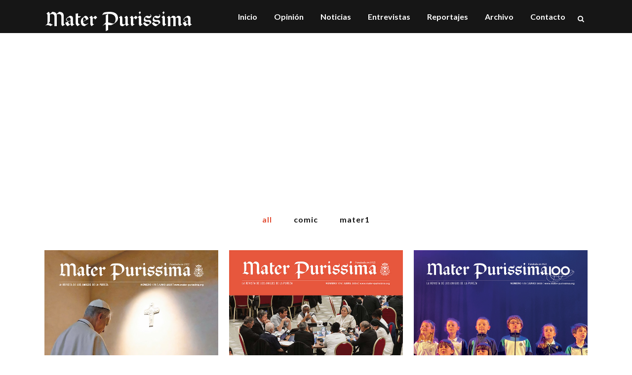

--- FILE ---
content_type: text/html; charset=UTF-8
request_url: https://www.mater-purissima.org/portfolio/gallery-style/
body_size: 13466
content:
	<!DOCTYPE html>
<html lang="es">
<head>
	<meta charset="UTF-8" />
	
				<meta name="viewport" content="width=device-width,initial-scale=1,user-scalable=no">
		
            
                        <link rel="shortcut icon" type="image/x-icon" href="https://www.mater-purissima.org/desarrollo/wp-content/uploads/2015/11/faivon-mater.png">
            <link rel="apple-touch-icon" href="https://www.mater-purissima.org/desarrollo/wp-content/uploads/2015/11/faivon-mater.png"/>
        
	<link rel="profile" href="https://gmpg.org/xfn/11" />
	<link rel="pingback" href="https://www.mater-purissima.org/xmlrpc.php" />

	<title>Mater Purissima | Gallery Style</title>
<meta name='robots' content='max-image-preview:large' />
<link rel='dns-prefetch' href='//fonts.googleapis.com' />
<link rel="alternate" type="application/rss+xml" title="Mater Purissima &raquo; Feed" href="https://www.mater-purissima.org/feed/" />
<link rel="alternate" type="application/rss+xml" title="Mater Purissima &raquo; Feed de los comentarios" href="https://www.mater-purissima.org/comments/feed/" />
<link rel="alternate" type="application/rss+xml" title="Mater Purissima &raquo; Comentario Gallery Style del feed" href="https://www.mater-purissima.org/portfolio/gallery-style/feed/" />
<script type="text/javascript">
/* <![CDATA[ */
window._wpemojiSettings = {"baseUrl":"https:\/\/s.w.org\/images\/core\/emoji\/14.0.0\/72x72\/","ext":".png","svgUrl":"https:\/\/s.w.org\/images\/core\/emoji\/14.0.0\/svg\/","svgExt":".svg","source":{"concatemoji":"https:\/\/www.mater-purissima.org\/wp-includes\/js\/wp-emoji-release.min.js?ver=6.4.7"}};
/*! This file is auto-generated */
!function(i,n){var o,s,e;function c(e){try{var t={supportTests:e,timestamp:(new Date).valueOf()};sessionStorage.setItem(o,JSON.stringify(t))}catch(e){}}function p(e,t,n){e.clearRect(0,0,e.canvas.width,e.canvas.height),e.fillText(t,0,0);var t=new Uint32Array(e.getImageData(0,0,e.canvas.width,e.canvas.height).data),r=(e.clearRect(0,0,e.canvas.width,e.canvas.height),e.fillText(n,0,0),new Uint32Array(e.getImageData(0,0,e.canvas.width,e.canvas.height).data));return t.every(function(e,t){return e===r[t]})}function u(e,t,n){switch(t){case"flag":return n(e,"\ud83c\udff3\ufe0f\u200d\u26a7\ufe0f","\ud83c\udff3\ufe0f\u200b\u26a7\ufe0f")?!1:!n(e,"\ud83c\uddfa\ud83c\uddf3","\ud83c\uddfa\u200b\ud83c\uddf3")&&!n(e,"\ud83c\udff4\udb40\udc67\udb40\udc62\udb40\udc65\udb40\udc6e\udb40\udc67\udb40\udc7f","\ud83c\udff4\u200b\udb40\udc67\u200b\udb40\udc62\u200b\udb40\udc65\u200b\udb40\udc6e\u200b\udb40\udc67\u200b\udb40\udc7f");case"emoji":return!n(e,"\ud83e\udef1\ud83c\udffb\u200d\ud83e\udef2\ud83c\udfff","\ud83e\udef1\ud83c\udffb\u200b\ud83e\udef2\ud83c\udfff")}return!1}function f(e,t,n){var r="undefined"!=typeof WorkerGlobalScope&&self instanceof WorkerGlobalScope?new OffscreenCanvas(300,150):i.createElement("canvas"),a=r.getContext("2d",{willReadFrequently:!0}),o=(a.textBaseline="top",a.font="600 32px Arial",{});return e.forEach(function(e){o[e]=t(a,e,n)}),o}function t(e){var t=i.createElement("script");t.src=e,t.defer=!0,i.head.appendChild(t)}"undefined"!=typeof Promise&&(o="wpEmojiSettingsSupports",s=["flag","emoji"],n.supports={everything:!0,everythingExceptFlag:!0},e=new Promise(function(e){i.addEventListener("DOMContentLoaded",e,{once:!0})}),new Promise(function(t){var n=function(){try{var e=JSON.parse(sessionStorage.getItem(o));if("object"==typeof e&&"number"==typeof e.timestamp&&(new Date).valueOf()<e.timestamp+604800&&"object"==typeof e.supportTests)return e.supportTests}catch(e){}return null}();if(!n){if("undefined"!=typeof Worker&&"undefined"!=typeof OffscreenCanvas&&"undefined"!=typeof URL&&URL.createObjectURL&&"undefined"!=typeof Blob)try{var e="postMessage("+f.toString()+"("+[JSON.stringify(s),u.toString(),p.toString()].join(",")+"));",r=new Blob([e],{type:"text/javascript"}),a=new Worker(URL.createObjectURL(r),{name:"wpTestEmojiSupports"});return void(a.onmessage=function(e){c(n=e.data),a.terminate(),t(n)})}catch(e){}c(n=f(s,u,p))}t(n)}).then(function(e){for(var t in e)n.supports[t]=e[t],n.supports.everything=n.supports.everything&&n.supports[t],"flag"!==t&&(n.supports.everythingExceptFlag=n.supports.everythingExceptFlag&&n.supports[t]);n.supports.everythingExceptFlag=n.supports.everythingExceptFlag&&!n.supports.flag,n.DOMReady=!1,n.readyCallback=function(){n.DOMReady=!0}}).then(function(){return e}).then(function(){var e;n.supports.everything||(n.readyCallback(),(e=n.source||{}).concatemoji?t(e.concatemoji):e.wpemoji&&e.twemoji&&(t(e.twemoji),t(e.wpemoji)))}))}((window,document),window._wpemojiSettings);
/* ]]> */
</script>
<style id='wp-emoji-styles-inline-css' type='text/css'>

	img.wp-smiley, img.emoji {
		display: inline !important;
		border: none !important;
		box-shadow: none !important;
		height: 1em !important;
		width: 1em !important;
		margin: 0 0.07em !important;
		vertical-align: -0.1em !important;
		background: none !important;
		padding: 0 !important;
	}
</style>
<link rel='stylesheet' id='wp-block-library-css' href='https://www.mater-purissima.org/wp-includes/css/dist/block-library/style.min.css?ver=6.4.7' type='text/css' media='all' />
<style id='classic-theme-styles-inline-css' type='text/css'>
/*! This file is auto-generated */
.wp-block-button__link{color:#fff;background-color:#32373c;border-radius:9999px;box-shadow:none;text-decoration:none;padding:calc(.667em + 2px) calc(1.333em + 2px);font-size:1.125em}.wp-block-file__button{background:#32373c;color:#fff;text-decoration:none}
</style>
<style id='global-styles-inline-css' type='text/css'>
body{--wp--preset--color--black: #000000;--wp--preset--color--cyan-bluish-gray: #abb8c3;--wp--preset--color--white: #ffffff;--wp--preset--color--pale-pink: #f78da7;--wp--preset--color--vivid-red: #cf2e2e;--wp--preset--color--luminous-vivid-orange: #ff6900;--wp--preset--color--luminous-vivid-amber: #fcb900;--wp--preset--color--light-green-cyan: #7bdcb5;--wp--preset--color--vivid-green-cyan: #00d084;--wp--preset--color--pale-cyan-blue: #8ed1fc;--wp--preset--color--vivid-cyan-blue: #0693e3;--wp--preset--color--vivid-purple: #9b51e0;--wp--preset--gradient--vivid-cyan-blue-to-vivid-purple: linear-gradient(135deg,rgba(6,147,227,1) 0%,rgb(155,81,224) 100%);--wp--preset--gradient--light-green-cyan-to-vivid-green-cyan: linear-gradient(135deg,rgb(122,220,180) 0%,rgb(0,208,130) 100%);--wp--preset--gradient--luminous-vivid-amber-to-luminous-vivid-orange: linear-gradient(135deg,rgba(252,185,0,1) 0%,rgba(255,105,0,1) 100%);--wp--preset--gradient--luminous-vivid-orange-to-vivid-red: linear-gradient(135deg,rgba(255,105,0,1) 0%,rgb(207,46,46) 100%);--wp--preset--gradient--very-light-gray-to-cyan-bluish-gray: linear-gradient(135deg,rgb(238,238,238) 0%,rgb(169,184,195) 100%);--wp--preset--gradient--cool-to-warm-spectrum: linear-gradient(135deg,rgb(74,234,220) 0%,rgb(151,120,209) 20%,rgb(207,42,186) 40%,rgb(238,44,130) 60%,rgb(251,105,98) 80%,rgb(254,248,76) 100%);--wp--preset--gradient--blush-light-purple: linear-gradient(135deg,rgb(255,206,236) 0%,rgb(152,150,240) 100%);--wp--preset--gradient--blush-bordeaux: linear-gradient(135deg,rgb(254,205,165) 0%,rgb(254,45,45) 50%,rgb(107,0,62) 100%);--wp--preset--gradient--luminous-dusk: linear-gradient(135deg,rgb(255,203,112) 0%,rgb(199,81,192) 50%,rgb(65,88,208) 100%);--wp--preset--gradient--pale-ocean: linear-gradient(135deg,rgb(255,245,203) 0%,rgb(182,227,212) 50%,rgb(51,167,181) 100%);--wp--preset--gradient--electric-grass: linear-gradient(135deg,rgb(202,248,128) 0%,rgb(113,206,126) 100%);--wp--preset--gradient--midnight: linear-gradient(135deg,rgb(2,3,129) 0%,rgb(40,116,252) 100%);--wp--preset--font-size--small: 13px;--wp--preset--font-size--medium: 20px;--wp--preset--font-size--large: 36px;--wp--preset--font-size--x-large: 42px;--wp--preset--spacing--20: 0.44rem;--wp--preset--spacing--30: 0.67rem;--wp--preset--spacing--40: 1rem;--wp--preset--spacing--50: 1.5rem;--wp--preset--spacing--60: 2.25rem;--wp--preset--spacing--70: 3.38rem;--wp--preset--spacing--80: 5.06rem;--wp--preset--shadow--natural: 6px 6px 9px rgba(0, 0, 0, 0.2);--wp--preset--shadow--deep: 12px 12px 50px rgba(0, 0, 0, 0.4);--wp--preset--shadow--sharp: 6px 6px 0px rgba(0, 0, 0, 0.2);--wp--preset--shadow--outlined: 6px 6px 0px -3px rgba(255, 255, 255, 1), 6px 6px rgba(0, 0, 0, 1);--wp--preset--shadow--crisp: 6px 6px 0px rgba(0, 0, 0, 1);}:where(.is-layout-flex){gap: 0.5em;}:where(.is-layout-grid){gap: 0.5em;}body .is-layout-flow > .alignleft{float: left;margin-inline-start: 0;margin-inline-end: 2em;}body .is-layout-flow > .alignright{float: right;margin-inline-start: 2em;margin-inline-end: 0;}body .is-layout-flow > .aligncenter{margin-left: auto !important;margin-right: auto !important;}body .is-layout-constrained > .alignleft{float: left;margin-inline-start: 0;margin-inline-end: 2em;}body .is-layout-constrained > .alignright{float: right;margin-inline-start: 2em;margin-inline-end: 0;}body .is-layout-constrained > .aligncenter{margin-left: auto !important;margin-right: auto !important;}body .is-layout-constrained > :where(:not(.alignleft):not(.alignright):not(.alignfull)){max-width: var(--wp--style--global--content-size);margin-left: auto !important;margin-right: auto !important;}body .is-layout-constrained > .alignwide{max-width: var(--wp--style--global--wide-size);}body .is-layout-flex{display: flex;}body .is-layout-flex{flex-wrap: wrap;align-items: center;}body .is-layout-flex > *{margin: 0;}body .is-layout-grid{display: grid;}body .is-layout-grid > *{margin: 0;}:where(.wp-block-columns.is-layout-flex){gap: 2em;}:where(.wp-block-columns.is-layout-grid){gap: 2em;}:where(.wp-block-post-template.is-layout-flex){gap: 1.25em;}:where(.wp-block-post-template.is-layout-grid){gap: 1.25em;}.has-black-color{color: var(--wp--preset--color--black) !important;}.has-cyan-bluish-gray-color{color: var(--wp--preset--color--cyan-bluish-gray) !important;}.has-white-color{color: var(--wp--preset--color--white) !important;}.has-pale-pink-color{color: var(--wp--preset--color--pale-pink) !important;}.has-vivid-red-color{color: var(--wp--preset--color--vivid-red) !important;}.has-luminous-vivid-orange-color{color: var(--wp--preset--color--luminous-vivid-orange) !important;}.has-luminous-vivid-amber-color{color: var(--wp--preset--color--luminous-vivid-amber) !important;}.has-light-green-cyan-color{color: var(--wp--preset--color--light-green-cyan) !important;}.has-vivid-green-cyan-color{color: var(--wp--preset--color--vivid-green-cyan) !important;}.has-pale-cyan-blue-color{color: var(--wp--preset--color--pale-cyan-blue) !important;}.has-vivid-cyan-blue-color{color: var(--wp--preset--color--vivid-cyan-blue) !important;}.has-vivid-purple-color{color: var(--wp--preset--color--vivid-purple) !important;}.has-black-background-color{background-color: var(--wp--preset--color--black) !important;}.has-cyan-bluish-gray-background-color{background-color: var(--wp--preset--color--cyan-bluish-gray) !important;}.has-white-background-color{background-color: var(--wp--preset--color--white) !important;}.has-pale-pink-background-color{background-color: var(--wp--preset--color--pale-pink) !important;}.has-vivid-red-background-color{background-color: var(--wp--preset--color--vivid-red) !important;}.has-luminous-vivid-orange-background-color{background-color: var(--wp--preset--color--luminous-vivid-orange) !important;}.has-luminous-vivid-amber-background-color{background-color: var(--wp--preset--color--luminous-vivid-amber) !important;}.has-light-green-cyan-background-color{background-color: var(--wp--preset--color--light-green-cyan) !important;}.has-vivid-green-cyan-background-color{background-color: var(--wp--preset--color--vivid-green-cyan) !important;}.has-pale-cyan-blue-background-color{background-color: var(--wp--preset--color--pale-cyan-blue) !important;}.has-vivid-cyan-blue-background-color{background-color: var(--wp--preset--color--vivid-cyan-blue) !important;}.has-vivid-purple-background-color{background-color: var(--wp--preset--color--vivid-purple) !important;}.has-black-border-color{border-color: var(--wp--preset--color--black) !important;}.has-cyan-bluish-gray-border-color{border-color: var(--wp--preset--color--cyan-bluish-gray) !important;}.has-white-border-color{border-color: var(--wp--preset--color--white) !important;}.has-pale-pink-border-color{border-color: var(--wp--preset--color--pale-pink) !important;}.has-vivid-red-border-color{border-color: var(--wp--preset--color--vivid-red) !important;}.has-luminous-vivid-orange-border-color{border-color: var(--wp--preset--color--luminous-vivid-orange) !important;}.has-luminous-vivid-amber-border-color{border-color: var(--wp--preset--color--luminous-vivid-amber) !important;}.has-light-green-cyan-border-color{border-color: var(--wp--preset--color--light-green-cyan) !important;}.has-vivid-green-cyan-border-color{border-color: var(--wp--preset--color--vivid-green-cyan) !important;}.has-pale-cyan-blue-border-color{border-color: var(--wp--preset--color--pale-cyan-blue) !important;}.has-vivid-cyan-blue-border-color{border-color: var(--wp--preset--color--vivid-cyan-blue) !important;}.has-vivid-purple-border-color{border-color: var(--wp--preset--color--vivid-purple) !important;}.has-vivid-cyan-blue-to-vivid-purple-gradient-background{background: var(--wp--preset--gradient--vivid-cyan-blue-to-vivid-purple) !important;}.has-light-green-cyan-to-vivid-green-cyan-gradient-background{background: var(--wp--preset--gradient--light-green-cyan-to-vivid-green-cyan) !important;}.has-luminous-vivid-amber-to-luminous-vivid-orange-gradient-background{background: var(--wp--preset--gradient--luminous-vivid-amber-to-luminous-vivid-orange) !important;}.has-luminous-vivid-orange-to-vivid-red-gradient-background{background: var(--wp--preset--gradient--luminous-vivid-orange-to-vivid-red) !important;}.has-very-light-gray-to-cyan-bluish-gray-gradient-background{background: var(--wp--preset--gradient--very-light-gray-to-cyan-bluish-gray) !important;}.has-cool-to-warm-spectrum-gradient-background{background: var(--wp--preset--gradient--cool-to-warm-spectrum) !important;}.has-blush-light-purple-gradient-background{background: var(--wp--preset--gradient--blush-light-purple) !important;}.has-blush-bordeaux-gradient-background{background: var(--wp--preset--gradient--blush-bordeaux) !important;}.has-luminous-dusk-gradient-background{background: var(--wp--preset--gradient--luminous-dusk) !important;}.has-pale-ocean-gradient-background{background: var(--wp--preset--gradient--pale-ocean) !important;}.has-electric-grass-gradient-background{background: var(--wp--preset--gradient--electric-grass) !important;}.has-midnight-gradient-background{background: var(--wp--preset--gradient--midnight) !important;}.has-small-font-size{font-size: var(--wp--preset--font-size--small) !important;}.has-medium-font-size{font-size: var(--wp--preset--font-size--medium) !important;}.has-large-font-size{font-size: var(--wp--preset--font-size--large) !important;}.has-x-large-font-size{font-size: var(--wp--preset--font-size--x-large) !important;}
.wp-block-navigation a:where(:not(.wp-element-button)){color: inherit;}
:where(.wp-block-post-template.is-layout-flex){gap: 1.25em;}:where(.wp-block-post-template.is-layout-grid){gap: 1.25em;}
:where(.wp-block-columns.is-layout-flex){gap: 2em;}:where(.wp-block-columns.is-layout-grid){gap: 2em;}
.wp-block-pullquote{font-size: 1.5em;line-height: 1.6;}
</style>
<link rel='stylesheet' id='contact-form-7-css' href='https://www.mater-purissima.org/wp-content/plugins/contact-form-7/includes/css/styles.css?ver=5.8.3' type='text/css' media='all' />
<link rel='stylesheet' id='mediaelement-css' href='https://www.mater-purissima.org/wp-includes/js/mediaelement/mediaelementplayer-legacy.min.css?ver=4.2.17' type='text/css' media='all' />
<link rel='stylesheet' id='wp-mediaelement-css' href='https://www.mater-purissima.org/wp-includes/js/mediaelement/wp-mediaelement.min.css?ver=6.4.7' type='text/css' media='all' />
<link rel='stylesheet' id='bridge-default-style-css' href='https://www.mater-purissima.org/wp-content/themes/bridge/style.css?ver=6.4.7' type='text/css' media='all' />
<link rel='stylesheet' id='bridge-qode-font_awesome-css' href='https://www.mater-purissima.org/wp-content/themes/bridge/css/font-awesome/css/font-awesome.min.css?ver=6.4.7' type='text/css' media='all' />
<link rel='stylesheet' id='bridge-qode-font_elegant-css' href='https://www.mater-purissima.org/wp-content/themes/bridge/css/elegant-icons/style.min.css?ver=6.4.7' type='text/css' media='all' />
<link rel='stylesheet' id='bridge-qode-linea_icons-css' href='https://www.mater-purissima.org/wp-content/themes/bridge/css/linea-icons/style.css?ver=6.4.7' type='text/css' media='all' />
<link rel='stylesheet' id='bridge-qode-dripicons-css' href='https://www.mater-purissima.org/wp-content/themes/bridge/css/dripicons/dripicons.css?ver=6.4.7' type='text/css' media='all' />
<link rel='stylesheet' id='bridge-qode-kiko-css' href='https://www.mater-purissima.org/wp-content/themes/bridge/css/kiko/kiko-all.css?ver=6.4.7' type='text/css' media='all' />
<link rel='stylesheet' id='bridge-qode-font_awesome_5-css' href='https://www.mater-purissima.org/wp-content/themes/bridge/css/font-awesome-5/css/font-awesome-5.min.css?ver=6.4.7' type='text/css' media='all' />
<link rel='stylesheet' id='bridge-stylesheet-css' href='https://www.mater-purissima.org/wp-content/themes/bridge/css/stylesheet.min.css?ver=6.4.7' type='text/css' media='all' />
<style id='bridge-stylesheet-inline-css' type='text/css'>
   .page-id-15613.disabled_footer_top .footer_top_holder, .page-id-15613.disabled_footer_bottom .footer_bottom_holder { display: none;}


</style>
<link rel='stylesheet' id='bridge-print-css' href='https://www.mater-purissima.org/wp-content/themes/bridge/css/print.css?ver=6.4.7' type='text/css' media='all' />
<link rel='stylesheet' id='bridge-style-dynamic-css' href='https://www.mater-purissima.org/wp-content/themes/bridge/css/style_dynamic_callback.php?ver=6.4.7' type='text/css' media='all' />
<link rel='stylesheet' id='bridge-responsive-css' href='https://www.mater-purissima.org/wp-content/themes/bridge/css/responsive.min.css?ver=6.4.7' type='text/css' media='all' />
<link rel='stylesheet' id='bridge-style-dynamic-responsive-css' href='https://www.mater-purissima.org/wp-content/themes/bridge/css/style_dynamic_responsive_callback.php?ver=6.4.7' type='text/css' media='all' />
<style id='bridge-style-dynamic-responsive-inline-css' type='text/css'>
footer .column1 {
position: relative;
top: -18px;
}

.cover_boxes ul li .box .box_content { top: 0; }
.cover_boxes ul li .box .qbutton { margin-top: 18px; }


#nav-menu-item-14860 li,
#nav-menu-item-14862 li,
#nav-menu-item-14864 li,
#nav-menu-item-14866 li,
#nav-menu-item-15100 li,
#nav-menu-item-15102 li,
#nav-menu-item-15176 li,
#nav-menu-item-15180 li,
#nav-menu-item-15185 li,
#nav-menu-item-15190 li,
#nav-menu-item-15195 li,
#nav-menu-item-15368 li,
#nav-menu-item-15373 li,
#nav-menu-item-15378 li,
#nav-menu-item-15383 li,
#nav-menu-item-15385 li,
#nav-menu-item-15531 li,
#nav-menu-item-15533 li{
width: 280px;
}

.drop_down .second .inner .widget {
padding-bottom: 13px;
}

.drop_down .second .inner .widget a{
padding: 0px !important;
}

.contact_detail .contact_section > h4 {
display: none;
}

.blog_large_image h2,
.blog_large_image h2 a,
.blog_holder.blog_single article h2,
.blog_holder.blog_single article h2 a {
font-size: 27px;
}

.blog_small_image h2,
.blog_small_image h2 a { font-size: 22px; }

.footer_bottom {
padding: 39px 0;
}

.qode_pricing_list .qode_pricing_item_title {
font-weight: 700;
}

.contact_detail .separator {
margin-top: 16px;
margin-bottom: 25px;
}

.footer_top .column2 p {
color: #fff;
}

.footer_top .column2 p.footerinfo1 {
font-family: "Playfair Display";
font-weight: 700;
font-size: 28px;
line-height: 32px;
letter-spacing: 2px;
}

.contact_detail .separator {
opacity: 1;
}

.title .separator.small, .title .separator.small.left, .title .separator.small.right {
margin-top: 35px;
}

.qbutton {
text-transform: none;
}

.qbutton.green {
background-color: #161616;
border-color: #161616;
}

.qbutton.green:hover {
background-color: #f15936;
border-color: #f15936;
color: #ffffff;
}

.call_to_action .column2.button_wrapper .qbutton {
top: 25%;
}

#back_to_top:hover span {
background-color: #ff0000;
border-color: #ff0000;
}

#back_to_top:hover span i {
color: #ffffff;
}

nav.main_menu > ul > li > a {
text-transform: none;
}


.filter_holder ul li span {
font-size: 16px;
font-weight: bold;
text-transform:lowercase;
}

nav.popup_menu ul li a span, .blog_load_more_button a,  a.qbutton, input.qbutton, .load_more a, #submit_comment {
text-transform:none;
}

.contact_section .separator, .contact_section .separator.small.right, .contact_section .separator.small.left {
margin-top: 24px;
}

.blog_holder.masonry article .post_text .post_text_inner {
padding-left: 0;
}

.blog_holder article.format-quote .post_text .post_text_inner, .blog_holder.masonry article.format-link .post_text .post_text_inner {
padding-left: 23px;
}
.qode_search_form input::-webkit-input-placeholder {
	color:#fff;
}
.qode_search_form input:-moz-placeholder{
	color:#fff;
}
.qode_search_form input::-moz-placeholder {
	color:#fff;
}

.carousel .item .text .separator {
margin-top: 20px;
}
.q_logo img {padding-top: 5px;}
.post_info .time {display: none;}
.latest_post_holder.boxes:not(.one_row)>ul>li, .latest_post_holder.dividers:not(.one_row)>ul>li {
    margin-bottom: 0px;
}
li.feed-item {
list-style-type: none;
text-transform: lowercase;
    float: left;
    width: 25%;
margin-left: 80px;
min-height: 90px;
}

li.feed-item:first-letter  {text-transform: uppercase;} 
li.feed-item a {font-weight: bold; color: #f15936;}
span.feed-source, span.feed-source a {font-weight: normal;} 
span.feed-source a {color: #808080; text-transform: capitalize;}
.nav-links {display: none;}

</style>
<link rel='stylesheet' id='js_composer_front-css' href='https://www.mater-purissima.org/wp-content/plugins/js_composer/assets/css/js_composer.min.css?ver=6.10.0' type='text/css' media='all' />
<link rel='stylesheet' id='bridge-style-handle-google-fonts-css' href='https://fonts.googleapis.com/css?family=Raleway%3A100%2C200%2C300%2C400%2C500%2C600%2C700%2C800%2C900%2C100italic%2C300italic%2C400italic%2C700italic%7CLato%3A100%2C200%2C300%2C400%2C500%2C600%2C700%2C800%2C900%2C100italic%2C300italic%2C400italic%2C700italic&#038;subset=latin%2Clatin-ext&#038;ver=1.0.0' type='text/css' media='all' />
<link rel='stylesheet' id='bridge-core-dashboard-style-css' href='https://www.mater-purissima.org/wp-content/plugins/bridge-core/modules/core-dashboard/assets/css/core-dashboard.min.css?ver=6.4.7' type='text/css' media='all' />
<link rel='stylesheet' id='bridge-childstyle-css' href='https://www.mater-purissima.org/wp-content/themes/bridge-child/style.css?ver=6.4.7' type='text/css' media='all' />
<script type="text/javascript" src="https://www.mater-purissima.org/wp-includes/js/jquery/jquery.min.js?ver=3.7.1" id="jquery-core-js"></script>
<script type="text/javascript" src="https://www.mater-purissima.org/wp-includes/js/jquery/jquery-migrate.min.js?ver=3.4.1" id="jquery-migrate-js"></script>
<link rel="https://api.w.org/" href="https://www.mater-purissima.org/wp-json/" /><link rel="alternate" type="application/json" href="https://www.mater-purissima.org/wp-json/wp/v2/pages/15613" /><link rel="EditURI" type="application/rsd+xml" title="RSD" href="https://www.mater-purissima.org/xmlrpc.php?rsd" />
<meta name="generator" content="WordPress 6.4.7" />
<link rel="canonical" href="https://www.mater-purissima.org/portfolio/gallery-style/" />
<link rel='shortlink' href='https://www.mater-purissima.org/?p=15613' />
<link rel="alternate" type="application/json+oembed" href="https://www.mater-purissima.org/wp-json/oembed/1.0/embed?url=https%3A%2F%2Fwww.mater-purissima.org%2Fportfolio%2Fgallery-style%2F" />
<link rel="alternate" type="text/xml+oembed" href="https://www.mater-purissima.org/wp-json/oembed/1.0/embed?url=https%3A%2F%2Fwww.mater-purissima.org%2Fportfolio%2Fgallery-style%2F&#038;format=xml" />
<meta name="generator" content="Powered by WPBakery Page Builder - drag and drop page builder for WordPress."/>
<noscript><style> .wpb_animate_when_almost_visible { opacity: 1; }</style></noscript></head>

<body class="page-template-default page page-id-15613 page-parent page-child parent-pageid-15612 bridge-core-3.0.8  qode-child-theme-ver-1.0.0 qode-theme-ver-29.5 qode-theme-bridge qode_header_in_grid wpb-js-composer js-comp-ver-6.10.0 vc_responsive" itemscope itemtype="http://schema.org/WebPage">




<div class="wrapper">
	<div class="wrapper_inner">

    
		<!-- Google Analytics start -->
					<script>
				var _gaq = _gaq || [];
				_gaq.push(['_setAccount', 'UA-30061409-1']);
				_gaq.push(['_trackPageview']);

				(function() {
					var ga = document.createElement('script'); ga.type = 'text/javascript'; ga.async = true;
					ga.src = ('https:' == document.location.protocol ? 'https://ssl' : 'http://www') + '.google-analytics.com/ga.js';
					var s = document.getElementsByTagName('script')[0]; s.parentNode.insertBefore(ga, s);
				})();
			</script>
				<!-- Google Analytics end -->

		
	<header class=" scroll_header_top_area  stick scrolled_not_transparent with_hover_bg_color page_header">
	<div class="header_inner clearfix">
		<form role="search" id="searchform" action="https://www.mater-purissima.org/" class="qode_search_form" method="get">
        <div class="container">
        <div class="container_inner clearfix">
            
            <i class="qode_icon_font_awesome fa fa-search qode_icon_in_search" ></i>            <input type="text" placeholder="Search" name="s" class="qode_search_field" autocomplete="off" />
            <input type="submit" value="Search" />

            <div class="qode_search_close">
                <a href="#">
                    <i class="qode_icon_font_awesome fa fa-times qode_icon_in_search" ></i>                </a>
            </div>
                    </div>
    </div>
</form>
		<div class="header_top_bottom_holder">
			
			<div class="header_bottom clearfix" style='' >
								<div class="container">
					<div class="container_inner clearfix">
																				<div class="header_inner_left">
																	<div class="mobile_menu_button">
		<span>
			<i class="qode_icon_font_awesome fa fa-bars " ></i>		</span>
	</div>
								<div class="logo_wrapper" >
	<div class="q_logo">
		<a itemprop="url" href="https://www.mater-purissima.org/" >
             <img itemprop="image" class="normal" src="https://www.mater-purissima.org/wp-content/uploads/2021/03/logo-mater.png" alt="Logo"> 			 <img itemprop="image" class="light" src="https://www.mater-purissima.org/wp-content/uploads/2021/03/logo-mater.png" alt="Logo"/> 			 <img itemprop="image" class="dark" src="https://www.mater-purissima.org/wp-content/uploads/2021/03/logo-mater.png" alt="Logo"/> 			 <img itemprop="image" class="sticky" src="https://www.mater-purissima.org/wp-content/uploads/2021/03/logo-mater.png" alt="Logo"/> 			 <img itemprop="image" class="mobile" src="https://www.mater-purissima.org/wp-content/uploads/2021/03/logo-mater.png" alt="Logo"/> 					</a>
	</div>
	</div>															</div>
															<div class="header_inner_right">
									<div class="side_menu_button_wrapper right">
																														<div class="side_menu_button">
												<a class="search_button search_slides_from_window_top normal" href="javascript:void(0)">
		<i class="qode_icon_font_awesome fa fa-search " ></i>	</a>

																							
										</div>
									</div>
								</div>
							
							
							<nav class="main_menu drop_down right">
								<ul id="menu-inicio" class=""><li id="nav-menu-item-15787" class="menu-item menu-item-type-post_type menu-item-object-page menu-item-home  narrow"><a href="https://www.mater-purissima.org/" class=""><i class="menu_icon blank fa"></i><span>Inicio</span><span class="plus"></span></a></li>
<li id="nav-menu-item-17185" class="menu-item menu-item-type-post_type menu-item-object-page  narrow"><a href="https://www.mater-purissima.org/opinion/" class=""><i class="menu_icon blank fa"></i><span>Opinión</span><span class="plus"></span></a></li>
<li id="nav-menu-item-15823" class="menu-item menu-item-type-post_type menu-item-object-page  narrow"><a href="https://www.mater-purissima.org/noticias/" class=""><i class="menu_icon blank fa"></i><span>Noticias</span><span class="plus"></span></a></li>
<li id="nav-menu-item-15824" class="menu-item menu-item-type-post_type menu-item-object-page  narrow"><a href="https://www.mater-purissima.org/entrevistas/" class=""><i class="menu_icon blank fa"></i><span>Entrevistas</span><span class="plus"></span></a></li>
<li id="nav-menu-item-15825" class="menu-item menu-item-type-post_type menu-item-object-page  narrow"><a href="https://www.mater-purissima.org/reportajes/" class=""><i class="menu_icon blank fa"></i><span>Reportajes</span><span class="plus"></span></a></li>
<li id="nav-menu-item-16531" class="menu-item menu-item-type-post_type menu-item-object-page  narrow"><a href="https://www.mater-purissima.org/archivo/" class=""><i class="menu_icon blank fa"></i><span>Archivo</span><span class="plus"></span></a></li>
<li id="nav-menu-item-15793" class="menu-item menu-item-type-post_type menu-item-object-page  narrow"><a href="https://www.mater-purissima.org/contactar-2/" class=""><i class="menu_icon blank fa"></i><span>Contacto</span><span class="plus"></span></a></li>
</ul>							</nav>
														<nav class="mobile_menu">
	<ul id="menu-inicio-1" class=""><li id="mobile-menu-item-15787" class="menu-item menu-item-type-post_type menu-item-object-page menu-item-home "><a href="https://www.mater-purissima.org/" class=""><span>Inicio</span></a><span class="mobile_arrow"><i class="fa fa-angle-right"></i><i class="fa fa-angle-down"></i></span></li>
<li id="mobile-menu-item-17185" class="menu-item menu-item-type-post_type menu-item-object-page "><a href="https://www.mater-purissima.org/opinion/" class=""><span>Opinión</span></a><span class="mobile_arrow"><i class="fa fa-angle-right"></i><i class="fa fa-angle-down"></i></span></li>
<li id="mobile-menu-item-15823" class="menu-item menu-item-type-post_type menu-item-object-page "><a href="https://www.mater-purissima.org/noticias/" class=""><span>Noticias</span></a><span class="mobile_arrow"><i class="fa fa-angle-right"></i><i class="fa fa-angle-down"></i></span></li>
<li id="mobile-menu-item-15824" class="menu-item menu-item-type-post_type menu-item-object-page "><a href="https://www.mater-purissima.org/entrevistas/" class=""><span>Entrevistas</span></a><span class="mobile_arrow"><i class="fa fa-angle-right"></i><i class="fa fa-angle-down"></i></span></li>
<li id="mobile-menu-item-15825" class="menu-item menu-item-type-post_type menu-item-object-page "><a href="https://www.mater-purissima.org/reportajes/" class=""><span>Reportajes</span></a><span class="mobile_arrow"><i class="fa fa-angle-right"></i><i class="fa fa-angle-down"></i></span></li>
<li id="mobile-menu-item-16531" class="menu-item menu-item-type-post_type menu-item-object-page "><a href="https://www.mater-purissima.org/archivo/" class=""><span>Archivo</span></a><span class="mobile_arrow"><i class="fa fa-angle-right"></i><i class="fa fa-angle-down"></i></span></li>
<li id="mobile-menu-item-15793" class="menu-item menu-item-type-post_type menu-item-object-page "><a href="https://www.mater-purissima.org/contactar-2/" class=""><span>Contacto</span></a><span class="mobile_arrow"><i class="fa fa-angle-right"></i><i class="fa fa-angle-down"></i></span></li>
</ul></nav>																				</div>
					</div>
									</div>
			</div>
		</div>

</header>	<a id="back_to_top" href="#">
        <span class="fa-stack">
            <i class="qode_icon_font_awesome fa fa-arrow-up " ></i>        </span>
	</a>
	
	
    
    	
    
    <div class="content ">
        <div class="content_inner  ">
    			<div class="title_outer title_without_animation"    data-height="400">
		<div class="title title_size_large  position_center " style="height:400px;">
			<div class="image not_responsive"></div>
										<div class="title_holder"  style="padding-top:67px;height:333px;">
					<div class="container">
						<div class="container_inner clearfix">
								<div class="title_subtitle_holder" >
                                                                									<div class="title_subtitle_holder_inner">
																										<h1 ><span>Gallery Style</span></h1>
																	
																																			</div>
								                                                            </div>
						</div>
					</div>
				</div>
								</div>
			</div>
				<div class="container">
            			<div class="container_inner default_template_holder clearfix page_container_inner" >
																				<section class="wpb-content-wrapper"><div      class="vc_row wpb_row section vc_row-fluid " style=' text-align:left;'><div class=" full_section_inner clearfix"><div class="wpb_column vc_column_container vc_col-sm-12"><div class="vc_column-inner"><div class="wpb_wrapper"><div class='projects_holder_outer v3 portfolio_with_space portfolio_with_hover_text'>
    
    <div class='filter_outer'>
        <div class='filter_holder'>
            <ul>
                                    <li class='filter' data-filter='all'>                        <span >All</span>
                    </li>
                
                                                <li class='filter' data-filter='portfolio_category_1581'>
                                                        <span >comic</span>
                                    </li>
                                                <li class='filter' data-filter='portfolio_category_1521'>
                                                        <span >mater1</span>
                                    </li>
            
            </ul>
        </div>
    </div>

    <div class='projects_holder portfolio_main_holder clearfix v3  hover_text portfolio_full_image '>
        
        <article class='mix portfolio_category_1521 default' style=''>
    
    
    
                <div class='image_holder'>
                <a itemprop='url' class='portfolio_link_for_touch' href='https://www.mater-purissima.org/revistas/mater_175.pdf' target=''>
                    
<span class='image'><img fetchpriority="high" decoding="async" width="771" height="1038" src="https://www.mater-purissima.org/wp-content/uploads/2025/06/portada-mater-175-9703322.jpg" class="attachment-full size-full wp-post-image" alt="portada-mater-175" srcset="https://www.mater-purissima.org/wp-content/uploads/2025/06/portada-mater-175-9703322.jpg 771w, https://www.mater-purissima.org/wp-content/uploads/2025/06/portada-mater-175-9703322-223x300.jpg 223w, https://www.mater-purissima.org/wp-content/uploads/2025/06/portada-mater-175-9703322-761x1024.jpg 761w, https://www.mater-purissima.org/wp-content/uploads/2025/06/portada-mater-175-9703322-768x1034.jpg 768w, https://www.mater-purissima.org/wp-content/uploads/2025/06/portada-mater-175-9703322-700x942.jpg 700w" sizes="(max-width: 771px) 100vw, 771px" /></span>                </a>

                <span class='text_holder'>
    <span class='text_outer'>
        <span class='text_inner'>
            <div class="hover_feature_holder_title">
                <div class="hover_feature_holder_title_inner">
                    
                        
    <h5 itemprop="name" class="portfolio_title entry_title"><a itemprop="url" href="https://www.mater-purissima.org/revistas/mater_175.pdf"  target="_blank"> Mater nº175</a></h5>


                        
                            <span class="project_category"  >
    mater1    </span>

                                    </div>
            </div>

            
            <span class='feature_holder'>
                <span class="feature_holder_icons">

                            <a itemprop='image' class='lightbox qbutton small white' title='Mater nº175' href='https://www.mater-purissima.org/wp-content/uploads/2025/06/portada-mater-175-9703322.jpg' data-rel='prettyPhoto[pretty_photo_gallery]'>zoom</a>
    
                            <a itemprop='url' class='preview qbutton small white' href='https://www.mater-purissima.org/revistas/mater_175.pdf' target='_blank'>view</i></a>
    
                                    </span>
            </span>

            
        </span>
    </span>
</span>
            </div>
                    
    
</article>
<article class='mix portfolio_category_1521 default' style=''>
    
    
    
                <div class='image_holder'>
                <a itemprop='url' class='portfolio_link_for_touch' href='https://www.mater-purissima.org/revistas/mater_174.pdf' target=''>
                    
<span class='image'><img decoding="async" width="769" height="1038" src="https://www.mater-purissima.org/wp-content/uploads/2024/07/portada-mater-174-archivo-5199149.jpg" class="attachment-full size-full wp-post-image" alt="portada-mater-174-archivo" srcset="https://www.mater-purissima.org/wp-content/uploads/2024/07/portada-mater-174-archivo-5199149.jpg 769w, https://www.mater-purissima.org/wp-content/uploads/2024/07/portada-mater-174-archivo-5199149-222x300.jpg 222w, https://www.mater-purissima.org/wp-content/uploads/2024/07/portada-mater-174-archivo-5199149-759x1024.jpg 759w, https://www.mater-purissima.org/wp-content/uploads/2024/07/portada-mater-174-archivo-5199149-700x945.jpg 700w" sizes="(max-width: 769px) 100vw, 769px" /></span>                </a>

                <span class='text_holder'>
    <span class='text_outer'>
        <span class='text_inner'>
            <div class="hover_feature_holder_title">
                <div class="hover_feature_holder_title_inner">
                    
                        
    <h5 itemprop="name" class="portfolio_title entry_title"><a itemprop="url" href="https://www.mater-purissima.org/revistas/mater_174.pdf"  target="_blank"> Mater nº174</a></h5>


                        
                            <span class="project_category"  >
    mater1    </span>

                                    </div>
            </div>

            
            <span class='feature_holder'>
                <span class="feature_holder_icons">

                            <a itemprop='image' class='lightbox qbutton small white' title='Mater nº174' href='https://www.mater-purissima.org/wp-content/uploads/2024/07/portada-mater-174-archivo-5199149.jpg' data-rel='prettyPhoto[pretty_photo_gallery]'>zoom</a>
    
                            <a itemprop='url' class='preview qbutton small white' href='https://www.mater-purissima.org/revistas/mater_174.pdf' target='_blank'>view</i></a>
    
                                    </span>
            </span>

            
        </span>
    </span>
</span>
            </div>
                    
    
</article>
<article class='mix portfolio_category_1521 default' style=''>
    
    
    
                <div class='image_holder'>
                <a itemprop='url' class='portfolio_link_for_touch' href='https://www.mater-purissima.org/revistas/mater_173.pdf' target=''>
                    
<span class='image'><img decoding="async" width="771" height="1038" src="https://www.mater-purissima.org/wp-content/uploads/2023/06/portada-mater-173-2878671.jpg" class="attachment-full size-full wp-post-image" alt="portada-mater-173" srcset="https://www.mater-purissima.org/wp-content/uploads/2023/06/portada-mater-173-2878671.jpg 771w, https://www.mater-purissima.org/wp-content/uploads/2023/06/portada-mater-173-2878671-223x300.jpg 223w, https://www.mater-purissima.org/wp-content/uploads/2023/06/portada-mater-173-2878671-761x1024.jpg 761w, https://www.mater-purissima.org/wp-content/uploads/2023/06/portada-mater-173-2878671-768x1034.jpg 768w, https://www.mater-purissima.org/wp-content/uploads/2023/06/portada-mater-173-2878671-700x942.jpg 700w" sizes="(max-width: 771px) 100vw, 771px" /></span>                </a>

                <span class='text_holder'>
    <span class='text_outer'>
        <span class='text_inner'>
            <div class="hover_feature_holder_title">
                <div class="hover_feature_holder_title_inner">
                    
                        
    <h5 itemprop="name" class="portfolio_title entry_title"><a itemprop="url" href="https://www.mater-purissima.org/revistas/mater_173.pdf"  target="_blank"> Mater nº173</a></h5>


                        
                            <span class="project_category"  >
    mater1    </span>

                                    </div>
            </div>

            
            <span class='feature_holder'>
                <span class="feature_holder_icons">

                            <a itemprop='image' class='lightbox qbutton small white' title='Mater nº173' href='https://www.mater-purissima.org/wp-content/uploads/2023/06/portada-mater-173-2878671.jpg' data-rel='prettyPhoto[pretty_photo_gallery]'>zoom</a>
    
                            <a itemprop='url' class='preview qbutton small white' href='https://www.mater-purissima.org/revistas/mater_173.pdf' target='_blank'>view</i></a>
    
                                    </span>
            </span>

            
        </span>
    </span>
</span>
            </div>
                    
    
</article>
<article class='mix portfolio_category_1521 default' style=''>
    
    
    
                <div class='image_holder'>
                <a itemprop='url' class='portfolio_link_for_touch' href='https://www.mater-purissima.org/revistas/mater_172.pdf' target=''>
                    
<span class='image'><img loading="lazy" decoding="async" width="771" height="1038" src="https://www.mater-purissima.org/wp-content/uploads/2023/04/portada-mater-172-1867288.jpg" class="attachment-full size-full wp-post-image" alt="portada-mater-172" srcset="https://www.mater-purissima.org/wp-content/uploads/2023/04/portada-mater-172-1867288.jpg 771w, https://www.mater-purissima.org/wp-content/uploads/2023/04/portada-mater-172-1867288-223x300.jpg 223w, https://www.mater-purissima.org/wp-content/uploads/2023/04/portada-mater-172-1867288-761x1024.jpg 761w, https://www.mater-purissima.org/wp-content/uploads/2023/04/portada-mater-172-1867288-768x1034.jpg 768w, https://www.mater-purissima.org/wp-content/uploads/2023/04/portada-mater-172-1867288-700x942.jpg 700w" sizes="(max-width: 771px) 100vw, 771px" /></span>                </a>

                <span class='text_holder'>
    <span class='text_outer'>
        <span class='text_inner'>
            <div class="hover_feature_holder_title">
                <div class="hover_feature_holder_title_inner">
                    
                        
    <h5 itemprop="name" class="portfolio_title entry_title"><a itemprop="url" href="https://www.mater-purissima.org/revistas/mater_172.pdf"  target="_blank"> Mater nº172</a></h5>


                        
                            <span class="project_category"  >
    mater1    </span>

                                    </div>
            </div>

            
            <span class='feature_holder'>
                <span class="feature_holder_icons">

                            <a itemprop='image' class='lightbox qbutton small white' title='Mater nº172' href='https://www.mater-purissima.org/wp-content/uploads/2023/04/portada-mater-172-1867288.jpg' data-rel='prettyPhoto[pretty_photo_gallery]'>zoom</a>
    
                            <a itemprop='url' class='preview qbutton small white' href='https://www.mater-purissima.org/revistas/mater_172.pdf' target='_blank'>view</i></a>
    
                                    </span>
            </span>

            
        </span>
    </span>
</span>
            </div>
                    
    
</article>
<article class='mix portfolio_category_1521 default' style=''>
    
    
    
                <div class='image_holder'>
                <a itemprop='url' class='portfolio_link_for_touch' href='https://www.mater-purissima.org/revistas/mater_171.pdf' target=''>
                    
<span class='image'><img loading="lazy" decoding="async" width="771" height="1038" src="https://www.mater-purissima.org/wp-content/uploads/2022/06/portada-mater-171-3714745.jpg" class="attachment-full size-full wp-post-image" alt="portada-mater-171" srcset="https://www.mater-purissima.org/wp-content/uploads/2022/06/portada-mater-171-3714745.jpg 771w, https://www.mater-purissima.org/wp-content/uploads/2022/06/portada-mater-171-3714745-223x300.jpg 223w, https://www.mater-purissima.org/wp-content/uploads/2022/06/portada-mater-171-3714745-761x1024.jpg 761w, https://www.mater-purissima.org/wp-content/uploads/2022/06/portada-mater-171-3714745-768x1034.jpg 768w, https://www.mater-purissima.org/wp-content/uploads/2022/06/portada-mater-171-3714745-700x942.jpg 700w" sizes="(max-width: 771px) 100vw, 771px" /></span>                </a>

                <span class='text_holder'>
    <span class='text_outer'>
        <span class='text_inner'>
            <div class="hover_feature_holder_title">
                <div class="hover_feature_holder_title_inner">
                    
                        
    <h5 itemprop="name" class="portfolio_title entry_title"><a itemprop="url" href="https://www.mater-purissima.org/revistas/mater_171.pdf"  target="_blank"> Mater nº171</a></h5>


                        
                            <span class="project_category"  >
    mater1    </span>

                                    </div>
            </div>

            
            <span class='feature_holder'>
                <span class="feature_holder_icons">

                            <a itemprop='image' class='lightbox qbutton small white' title='Mater nº171' href='https://www.mater-purissima.org/wp-content/uploads/2022/06/portada-mater-171-3714745.jpg' data-rel='prettyPhoto[pretty_photo_gallery]'>zoom</a>
    
                            <a itemprop='url' class='preview qbutton small white' href='https://www.mater-purissima.org/revistas/mater_171.pdf' target='_blank'>view</i></a>
    
                                    </span>
            </span>

            
        </span>
    </span>
</span>
            </div>
                    
    
</article>
<article class='mix portfolio_category_1521 default' style=''>
    
    
    
                <div class='image_holder'>
                <a itemprop='url' class='portfolio_link_for_touch' href='https://www.mater-purissima.org/wp-content/uploads/2022/02/mater_170-1471826.pdf' target=''>
                    
<span class='image'><img loading="lazy" decoding="async" width="771" height="1038" src="https://www.mater-purissima.org/wp-content/uploads/2022/02/portada-mater-170-5408559.jpg" class="attachment-full size-full wp-post-image" alt="portada-mater-170" srcset="https://www.mater-purissima.org/wp-content/uploads/2022/02/portada-mater-170-5408559.jpg 771w, https://www.mater-purissima.org/wp-content/uploads/2022/02/portada-mater-170-5408559-223x300.jpg 223w, https://www.mater-purissima.org/wp-content/uploads/2022/02/portada-mater-170-5408559-761x1024.jpg 761w, https://www.mater-purissima.org/wp-content/uploads/2022/02/portada-mater-170-5408559-768x1034.jpg 768w, https://www.mater-purissima.org/wp-content/uploads/2022/02/portada-mater-170-5408559-700x942.jpg 700w" sizes="(max-width: 771px) 100vw, 771px" /></span>                </a>

                <span class='text_holder'>
    <span class='text_outer'>
        <span class='text_inner'>
            <div class="hover_feature_holder_title">
                <div class="hover_feature_holder_title_inner">
                    
                        
    <h5 itemprop="name" class="portfolio_title entry_title"><a itemprop="url" href="https://www.mater-purissima.org/wp-content/uploads/2022/02/mater_170-1471826.pdf"  target="_blank"> Mater nº170</a></h5>


                        
                            <span class="project_category"  >
    mater1    </span>

                                    </div>
            </div>

            
            <span class='feature_holder'>
                <span class="feature_holder_icons">

                            <a itemprop='image' class='lightbox qbutton small white' title='Mater nº170' href='https://www.mater-purissima.org/wp-content/uploads/2022/02/portada-mater-170-5408559.jpg' data-rel='prettyPhoto[pretty_photo_gallery]'>zoom</a>
    
                            <a itemprop='url' class='preview qbutton small white' href='https://www.mater-purissima.org/wp-content/uploads/2022/02/mater_170-1471826.pdf' target='_blank'>view</i></a>
    
                                    </span>
            </span>

            
        </span>
    </span>
</span>
            </div>
                    
    
</article>
<article class='mix portfolio_category_1521 default' style=''>
    
    
    
                <div class='image_holder'>
                <a itemprop='url' class='portfolio_link_for_touch' href='https://www.mater-purissima.org/revistas/mater_169.pdf' target=''>
                    
<span class='image'><img loading="lazy" decoding="async" width="771" height="1038" src="https://www.mater-purissima.org/wp-content/uploads/2021/05/portada-archivo-mater-169-5621086.jpg" class="attachment-full size-full wp-post-image" alt="portada-archivo-mater-169" srcset="https://www.mater-purissima.org/wp-content/uploads/2021/05/portada-archivo-mater-169-5621086.jpg 771w, https://www.mater-purissima.org/wp-content/uploads/2021/05/portada-archivo-mater-169-5621086-223x300.jpg 223w, https://www.mater-purissima.org/wp-content/uploads/2021/05/portada-archivo-mater-169-5621086-761x1024.jpg 761w, https://www.mater-purissima.org/wp-content/uploads/2021/05/portada-archivo-mater-169-5621086-768x1034.jpg 768w, https://www.mater-purissima.org/wp-content/uploads/2021/05/portada-archivo-mater-169-5621086-700x942.jpg 700w" sizes="(max-width: 771px) 100vw, 771px" /></span>                </a>

                <span class='text_holder'>
    <span class='text_outer'>
        <span class='text_inner'>
            <div class="hover_feature_holder_title">
                <div class="hover_feature_holder_title_inner">
                    
                        
    <h5 itemprop="name" class="portfolio_title entry_title"><a itemprop="url" href="https://www.mater-purissima.org/revistas/mater_169.pdf"  target="_blank"> Mater nº169</a></h5>


                        
                            <span class="project_category"  >
    mater1    </span>

                                    </div>
            </div>

            
            <span class='feature_holder'>
                <span class="feature_holder_icons">

                            <a itemprop='image' class='lightbox qbutton small white' title='Mater nº169' href='https://www.mater-purissima.org/wp-content/uploads/2021/05/portada-archivo-mater-169-5621086.jpg' data-rel='prettyPhoto[pretty_photo_gallery]'>zoom</a>
    
                            <a itemprop='url' class='preview qbutton small white' href='https://www.mater-purissima.org/revistas/mater_169.pdf' target='_blank'>view</i></a>
    
                                    </span>
            </span>

            
        </span>
    </span>
</span>
            </div>
                    
    
</article>
<article class='mix portfolio_category_1521 default' style=''>
    
    
    
                <div class='image_holder'>
                <a itemprop='url' class='portfolio_link_for_touch' href='https://www.mater-purissima.org/revistas/mater_168.pdf' target=''>
                    
<span class='image'><img loading="lazy" decoding="async" width="771" height="1038" src="https://www.mater-purissima.org/wp-content/uploads/2021/03/portada-mater-168.jpg" class="attachment-full size-full wp-post-image" alt="" srcset="https://www.mater-purissima.org/wp-content/uploads/2021/03/portada-mater-168.jpg 771w, https://www.mater-purissima.org/wp-content/uploads/2021/03/portada-mater-168-223x300.jpg 223w, https://www.mater-purissima.org/wp-content/uploads/2021/03/portada-mater-168-761x1024.jpg 761w, https://www.mater-purissima.org/wp-content/uploads/2021/03/portada-mater-168-768x1034.jpg 768w, https://www.mater-purissima.org/wp-content/uploads/2021/03/portada-mater-168-700x942.jpg 700w" sizes="(max-width: 771px) 100vw, 771px" /></span>                </a>

                <span class='text_holder'>
    <span class='text_outer'>
        <span class='text_inner'>
            <div class="hover_feature_holder_title">
                <div class="hover_feature_holder_title_inner">
                    
                        
    <h5 itemprop="name" class="portfolio_title entry_title"><a itemprop="url" href="https://www.mater-purissima.org/revistas/mater_168.pdf"  target="_blank"> Mater nº168</a></h5>


                        
                            <span class="project_category"  >
    mater1    </span>

                                    </div>
            </div>

            
            <span class='feature_holder'>
                <span class="feature_holder_icons">

                            <a itemprop='image' class='lightbox qbutton small white' title='Mater nº168' href='https://www.mater-purissima.org/wp-content/uploads/2021/03/portada-mater-168.jpg' data-rel='prettyPhoto[pretty_photo_gallery]'>zoom</a>
    
                            <a itemprop='url' class='preview qbutton small white' href='https://www.mater-purissima.org/revistas/mater_168.pdf' target='_blank'>view</i></a>
    
                                    </span>
            </span>

            
        </span>
    </span>
</span>
            </div>
                    
    
</article>
<article class='mix portfolio_category_1521 default' style=''>
    
    
    
                <div class='image_holder'>
                <a itemprop='url' class='portfolio_link_for_touch' href='https://www.mater-purissima.org/revistas/mater_167.pdf' target=''>
                    
<span class='image'><img loading="lazy" decoding="async" width="771" height="1038" src="https://www.mater-purissima.org/wp-content/uploads/2021/03/portada-mater-167.png" class="attachment-full size-full wp-post-image" alt="" srcset="https://www.mater-purissima.org/wp-content/uploads/2021/03/portada-mater-167.png 771w, https://www.mater-purissima.org/wp-content/uploads/2021/03/portada-mater-167-223x300.png 223w, https://www.mater-purissima.org/wp-content/uploads/2021/03/portada-mater-167-761x1024.png 761w, https://www.mater-purissima.org/wp-content/uploads/2021/03/portada-mater-167-768x1034.png 768w, https://www.mater-purissima.org/wp-content/uploads/2021/03/portada-mater-167-700x942.png 700w" sizes="(max-width: 771px) 100vw, 771px" /></span>                </a>

                <span class='text_holder'>
    <span class='text_outer'>
        <span class='text_inner'>
            <div class="hover_feature_holder_title">
                <div class="hover_feature_holder_title_inner">
                    
                        
    <h5 itemprop="name" class="portfolio_title entry_title"><a itemprop="url" href="https://www.mater-purissima.org/revistas/mater_167.pdf"  target="_blank"> Mater nº167</a></h5>


                        
                            <span class="project_category"  >
    mater1    </span>

                                    </div>
            </div>

            
            <span class='feature_holder'>
                <span class="feature_holder_icons">

                            <a itemprop='image' class='lightbox qbutton small white' title='Mater nº167' href='https://www.mater-purissima.org/wp-content/uploads/2021/03/portada-mater-167.png' data-rel='prettyPhoto[pretty_photo_gallery]'>zoom</a>
    
                            <a itemprop='url' class='preview qbutton small white' href='https://www.mater-purissima.org/revistas/mater_167.pdf' target='_blank'>view</i></a>
    
                                    </span>
            </span>

            
        </span>
    </span>
</span>
            </div>
                    
    
</article>
<article class='mix portfolio_category_1521 default' style=''>
    
    
    
                <div class='image_holder'>
                <a itemprop='url' class='portfolio_link_for_touch' href='https://www.mater-purissima.org/revistas/mater_166.pdf' target=''>
                    
<span class='image'><img loading="lazy" decoding="async" width="771" height="1038" src="https://www.mater-purissima.org/wp-content/uploads/2021/03/portada-mater-166.jpg" class="attachment-full size-full wp-post-image" alt="" srcset="https://www.mater-purissima.org/wp-content/uploads/2021/03/portada-mater-166.jpg 771w, https://www.mater-purissima.org/wp-content/uploads/2021/03/portada-mater-166-223x300.jpg 223w, https://www.mater-purissima.org/wp-content/uploads/2021/03/portada-mater-166-761x1024.jpg 761w, https://www.mater-purissima.org/wp-content/uploads/2021/03/portada-mater-166-768x1034.jpg 768w, https://www.mater-purissima.org/wp-content/uploads/2021/03/portada-mater-166-700x942.jpg 700w" sizes="(max-width: 771px) 100vw, 771px" /></span>                </a>

                <span class='text_holder'>
    <span class='text_outer'>
        <span class='text_inner'>
            <div class="hover_feature_holder_title">
                <div class="hover_feature_holder_title_inner">
                    
                        
    <h5 itemprop="name" class="portfolio_title entry_title"><a itemprop="url" href="https://www.mater-purissima.org/revistas/mater_166.pdf"  target="_blank"> Mater nº166</a></h5>


                        
                            <span class="project_category"  >
    mater1    </span>

                                    </div>
            </div>

            
            <span class='feature_holder'>
                <span class="feature_holder_icons">

                            <a itemprop='image' class='lightbox qbutton small white' title='Mater nº166' href='https://www.mater-purissima.org/wp-content/uploads/2021/03/portada-mater-166.jpg' data-rel='prettyPhoto[pretty_photo_gallery]'>zoom</a>
    
                            <a itemprop='url' class='preview qbutton small white' href='https://www.mater-purissima.org/revistas/mater_166.pdf' target='_blank'>view</i></a>
    
                                    </span>
            </span>

            
        </span>
    </span>
</span>
            </div>
                    
    
</article>
<article class='mix portfolio_category_1521 default' style=''>
    
    
    
                <div class='image_holder'>
                <a itemprop='url' class='portfolio_link_for_touch' href='https://www.mater-purissima.org/revistas/mater_165.pdf' target=''>
                    
<span class='image'><img loading="lazy" decoding="async" width="771" height="1038" src="https://www.mater-purissima.org/wp-content/uploads/2020/04/portada-mater-165.jpg" class="attachment-full size-full wp-post-image" alt="" srcset="https://www.mater-purissima.org/wp-content/uploads/2020/04/portada-mater-165.jpg 771w, https://www.mater-purissima.org/wp-content/uploads/2020/04/portada-mater-165-223x300.jpg 223w, https://www.mater-purissima.org/wp-content/uploads/2020/04/portada-mater-165-761x1024.jpg 761w, https://www.mater-purissima.org/wp-content/uploads/2020/04/portada-mater-165-768x1034.jpg 768w, https://www.mater-purissima.org/wp-content/uploads/2020/04/portada-mater-165-700x942.jpg 700w" sizes="(max-width: 771px) 100vw, 771px" /></span>                </a>

                <span class='text_holder'>
    <span class='text_outer'>
        <span class='text_inner'>
            <div class="hover_feature_holder_title">
                <div class="hover_feature_holder_title_inner">
                    
                        
    <h5 itemprop="name" class="portfolio_title entry_title"><a itemprop="url" href="https://www.mater-purissima.org/revistas/mater_165.pdf"  target="_blank"> Mater nº165</a></h5>


                        
                            <span class="project_category"  >
    mater1    </span>

                                    </div>
            </div>

            
            <span class='feature_holder'>
                <span class="feature_holder_icons">

                            <a itemprop='image' class='lightbox qbutton small white' title='Mater nº165' href='https://www.mater-purissima.org/wp-content/uploads/2020/04/portada-mater-165.jpg' data-rel='prettyPhoto[pretty_photo_gallery]'>zoom</a>
    
                            <a itemprop='url' class='preview qbutton small white' href='https://www.mater-purissima.org/revistas/mater_165.pdf' target='_blank'>view</i></a>
    
                                    </span>
            </span>

            
        </span>
    </span>
</span>
            </div>
                    
    
</article>
<article class='mix portfolio_category_1521 default' style=''>
    
    
    
                <div class='image_holder'>
                <a itemprop='url' class='portfolio_link_for_touch' href='https://www.mater-purissima.org/revistas/mater_164.pdf' target=''>
                    
<span class='image'><img loading="lazy" decoding="async" width="771" height="1038" src="https://www.mater-purissima.org/wp-content/uploads/2019/06/portada-mater-164.jpg" class="attachment-full size-full wp-post-image" alt="" srcset="https://www.mater-purissima.org/wp-content/uploads/2019/06/portada-mater-164.jpg 771w, https://www.mater-purissima.org/wp-content/uploads/2019/06/portada-mater-164-223x300.jpg 223w, https://www.mater-purissima.org/wp-content/uploads/2019/06/portada-mater-164-761x1024.jpg 761w, https://www.mater-purissima.org/wp-content/uploads/2019/06/portada-mater-164-768x1034.jpg 768w, https://www.mater-purissima.org/wp-content/uploads/2019/06/portada-mater-164-700x942.jpg 700w" sizes="(max-width: 771px) 100vw, 771px" /></span>                </a>

                <span class='text_holder'>
    <span class='text_outer'>
        <span class='text_inner'>
            <div class="hover_feature_holder_title">
                <div class="hover_feature_holder_title_inner">
                    
                        
    <h5 itemprop="name" class="portfolio_title entry_title"><a itemprop="url" href="https://www.mater-purissima.org/revistas/mater_164.pdf"  target="_blank"> Mater nº164</a></h5>


                        
                            <span class="project_category"  >
    mater1    </span>

                                    </div>
            </div>

            
            <span class='feature_holder'>
                <span class="feature_holder_icons">

                            <a itemprop='image' class='lightbox qbutton small white' title='Mater nº164' href='https://www.mater-purissima.org/wp-content/uploads/2019/06/portada-mater-164.jpg' data-rel='prettyPhoto[pretty_photo_gallery]'>zoom</a>
    
                            <a itemprop='url' class='preview qbutton small white' href='https://www.mater-purissima.org/revistas/mater_164.pdf' target='_blank'>view</i></a>
    
                                    </span>
            </span>

            
        </span>
    </span>
</span>
            </div>
                    
    
</article>
        <div class='filler'></div>
            <div class='filler'></div>
            <div class='filler'></div>
        </div>

                    <div class="portfolio_paging"><span rel="5" class="load_more"><a href="https://www.mater-purissima.org/portfolio/gallery-style/page/2/" >Show more</a></span></div>
        <div class="portfolio_paging_loading"><a href="javascript: void(0)" class="qbutton">Loading...</a></div>

    
    </div><div class="separator  transparent   " style="margin-top: 20px;margin-bottom: 20px;"></div>
</div></div></div></div></div>
</section>														 
																				
		</div>
        	</div>
						<div class="content_bottom" >
					</div>
				
	</div>
</div>



	<footer >
		<div class="footer_inner clearfix">
				<div class="footer_top_holder">
            			<div class="footer_top">
								<div class="container">
					<div class="container_inner">
																	<div class="four_columns clearfix">
								<div class="column1 footer_col1">
									<div class="column_inner">
																			</div>
								</div>
								<div class="column2 footer_col2">
									<div class="column_inner">
																			</div>
								</div>
								<div class="column3 footer_col3">
									<div class="column_inner">
																			</div>
								</div>
								<div class="column4 footer_col4">
									<div class="column_inner">
										<div id="search-2" class="widget widget_search"><form role="search" method="get" id="searchform" action="https://www.mater-purissima.org/">
    <div><label class="screen-reader-text" for="s">Search for:</label>
        <input type="text" value="" placeholder="Search Here" name="s" id="s" />
        <input type="submit" id="searchsubmit" value="&#xf002" />
    </div>
</form></div><div id="text-26" class="widget widget_text">			<div class="textwidget"><span class='q_social_icon_holder circle_social' data-color=#c63227 data-hover-background-color=#e24d33 data-hover-color=#ffffff><a itemprop='url' href='https://www.facebook.com/materpu' target='_self' rel="noopener"><span class='fa-stack fa-lg' style='background-color: #ffffff;border-width: 0px;font-size: 20px;'><i class="qode_icon_font_awesome fa fa-facebook " style="color: #c63227;font-size: 20px;" ></i></span></a></span><span class='q_social_icon_holder circle_social' data-color=#c63227 data-hover-background-color=#e24d33 data-hover-color=#ffffff><a itemprop='url' href='https://twitter.com/mater_p' target='_self' rel="noopener"><span class='fa-stack fa-lg' style='background-color: #ffffff;border-width: 0px;font-size: 20px;'><i class="qode_icon_font_awesome fa fa-twitter " style="color: #c63227;font-size: 20px;" ></i></span></a></span>
<span class='q_social_icon_holder circle_social' data-color=#c63227 data-hover-background-color=#e24d33 data-hover-color=#ffffff><a itemprop='url' href='Mater Purissima?call' target='_self' rel="noopener"><span class='fa-stack fa-lg' style='background-color: #ffffff;border-width: 0px;font-size: 20px;'><i class="qode_icon_font_awesome fa fa-skype " style="color: #c63227;font-size: 20px;" ></i></span></a></span>
<div class="separator  transparent center  " style="margin-top: 26px;margin-bottom: 0px;height: 1px;"></div>

</div>
		</div>									</div>
								</div>
							</div>
															</div>
				</div>
							</div>
					</div>
							<div class="footer_bottom_holder">
                									<div class="footer_bottom">
							<div class="textwidget"><p>© 2021 Mater Purissima. Todos los derechos reservados. <a href="http://educat.org/cesag/alegal.htm" target="_blank" rel="noopener">Aviso legal</a>. <a href="http://educat.org/cesag/privacidad.htm" target="_blank" rel="noopener">Política privacidad</a>.</p></div>
					</div>
								</div>
				</div>
	</footer>
		
</div>
</div>
<script type="text/html" id="wpb-modifications"></script><script type="text/javascript" src="https://www.mater-purissima.org/wp-content/plugins/contact-form-7/includes/swv/js/index.js?ver=5.8.3" id="swv-js"></script>
<script type="text/javascript" id="contact-form-7-js-extra">
/* <![CDATA[ */
var wpcf7 = {"api":{"root":"https:\/\/www.mater-purissima.org\/wp-json\/","namespace":"contact-form-7\/v1"},"cached":"1"};
/* ]]> */
</script>
<script type="text/javascript" src="https://www.mater-purissima.org/wp-content/plugins/contact-form-7/includes/js/index.js?ver=5.8.3" id="contact-form-7-js"></script>
<script type="text/javascript" src="https://www.mater-purissima.org/wp-includes/js/jquery/ui/core.min.js?ver=1.13.2" id="jquery-ui-core-js"></script>
<script type="text/javascript" src="https://www.mater-purissima.org/wp-includes/js/jquery/ui/accordion.min.js?ver=1.13.2" id="jquery-ui-accordion-js"></script>
<script type="text/javascript" src="https://www.mater-purissima.org/wp-includes/js/jquery/ui/menu.min.js?ver=1.13.2" id="jquery-ui-menu-js"></script>
<script type="text/javascript" src="https://www.mater-purissima.org/wp-includes/js/dist/vendor/wp-polyfill-inert.min.js?ver=3.1.2" id="wp-polyfill-inert-js"></script>
<script type="text/javascript" src="https://www.mater-purissima.org/wp-includes/js/dist/vendor/regenerator-runtime.min.js?ver=0.14.0" id="regenerator-runtime-js"></script>
<script type="text/javascript" src="https://www.mater-purissima.org/wp-includes/js/dist/vendor/wp-polyfill.min.js?ver=3.15.0" id="wp-polyfill-js"></script>
<script type="text/javascript" src="https://www.mater-purissima.org/wp-includes/js/dist/dom-ready.min.js?ver=392bdd43726760d1f3ca" id="wp-dom-ready-js"></script>
<script type="text/javascript" src="https://www.mater-purissima.org/wp-includes/js/dist/hooks.min.js?ver=c6aec9a8d4e5a5d543a1" id="wp-hooks-js"></script>
<script type="text/javascript" src="https://www.mater-purissima.org/wp-includes/js/dist/i18n.min.js?ver=7701b0c3857f914212ef" id="wp-i18n-js"></script>
<script type="text/javascript" id="wp-i18n-js-after">
/* <![CDATA[ */
wp.i18n.setLocaleData( { 'text direction\u0004ltr': [ 'ltr' ] } );
/* ]]> */
</script>
<script type="text/javascript" id="wp-a11y-js-translations">
/* <![CDATA[ */
( function( domain, translations ) {
	var localeData = translations.locale_data[ domain ] || translations.locale_data.messages;
	localeData[""].domain = domain;
	wp.i18n.setLocaleData( localeData, domain );
} )( "default", {"translation-revision-date":"2025-11-14 09:08:43+0000","generator":"GlotPress\/4.0.3","domain":"messages","locale_data":{"messages":{"":{"domain":"messages","plural-forms":"nplurals=2; plural=n != 1;","lang":"es"},"Notifications":["Avisos"]}},"comment":{"reference":"wp-includes\/js\/dist\/a11y.js"}} );
/* ]]> */
</script>
<script type="text/javascript" src="https://www.mater-purissima.org/wp-includes/js/dist/a11y.min.js?ver=7032343a947cfccf5608" id="wp-a11y-js"></script>
<script type="text/javascript" id="jquery-ui-autocomplete-js-extra">
/* <![CDATA[ */
var uiAutocompleteL10n = {"noResults":"No se han encontrado resultados.","oneResult":"1 resultado encontrado. Utiliza las teclas de flecha arriba y abajo para navegar.","manyResults":"%d resultados encontrados. Utiliza las teclas arriba y abajo para navegar.","itemSelected":"Elemento seleccionado."};
/* ]]> */
</script>
<script type="text/javascript" src="https://www.mater-purissima.org/wp-includes/js/jquery/ui/autocomplete.min.js?ver=1.13.2" id="jquery-ui-autocomplete-js"></script>
<script type="text/javascript" src="https://www.mater-purissima.org/wp-includes/js/jquery/ui/controlgroup.min.js?ver=1.13.2" id="jquery-ui-controlgroup-js"></script>
<script type="text/javascript" src="https://www.mater-purissima.org/wp-includes/js/jquery/ui/checkboxradio.min.js?ver=1.13.2" id="jquery-ui-checkboxradio-js"></script>
<script type="text/javascript" src="https://www.mater-purissima.org/wp-includes/js/jquery/ui/button.min.js?ver=1.13.2" id="jquery-ui-button-js"></script>
<script type="text/javascript" src="https://www.mater-purissima.org/wp-includes/js/jquery/ui/datepicker.min.js?ver=1.13.2" id="jquery-ui-datepicker-js"></script>
<script type="text/javascript" id="jquery-ui-datepicker-js-after">
/* <![CDATA[ */
jQuery(function(jQuery){jQuery.datepicker.setDefaults({"closeText":"Cerrar","currentText":"Hoy","monthNames":["enero","febrero","marzo","abril","mayo","junio","julio","agosto","septiembre","octubre","noviembre","diciembre"],"monthNamesShort":["Ene","Feb","Mar","Abr","May","Jun","Jul","Ago","Sep","Oct","Nov","Dic"],"nextText":"Siguiente","prevText":"Anterior","dayNames":["domingo","lunes","martes","mi\u00e9rcoles","jueves","viernes","s\u00e1bado"],"dayNamesShort":["Dom","Lun","Mar","Mi\u00e9","Jue","Vie","S\u00e1b"],"dayNamesMin":["D","L","M","X","J","V","S"],"dateFormat":"d-MM, yy","firstDay":1,"isRTL":false});});
/* ]]> */
</script>
<script type="text/javascript" src="https://www.mater-purissima.org/wp-includes/js/jquery/ui/mouse.min.js?ver=1.13.2" id="jquery-ui-mouse-js"></script>
<script type="text/javascript" src="https://www.mater-purissima.org/wp-includes/js/jquery/ui/resizable.min.js?ver=1.13.2" id="jquery-ui-resizable-js"></script>
<script type="text/javascript" src="https://www.mater-purissima.org/wp-includes/js/jquery/ui/draggable.min.js?ver=1.13.2" id="jquery-ui-draggable-js"></script>
<script type="text/javascript" src="https://www.mater-purissima.org/wp-includes/js/jquery/ui/dialog.min.js?ver=1.13.2" id="jquery-ui-dialog-js"></script>
<script type="text/javascript" src="https://www.mater-purissima.org/wp-includes/js/jquery/ui/droppable.min.js?ver=1.13.2" id="jquery-ui-droppable-js"></script>
<script type="text/javascript" src="https://www.mater-purissima.org/wp-includes/js/jquery/ui/progressbar.min.js?ver=1.13.2" id="jquery-ui-progressbar-js"></script>
<script type="text/javascript" src="https://www.mater-purissima.org/wp-includes/js/jquery/ui/selectable.min.js?ver=1.13.2" id="jquery-ui-selectable-js"></script>
<script type="text/javascript" src="https://www.mater-purissima.org/wp-includes/js/jquery/ui/sortable.min.js?ver=1.13.2" id="jquery-ui-sortable-js"></script>
<script type="text/javascript" src="https://www.mater-purissima.org/wp-includes/js/jquery/ui/slider.min.js?ver=1.13.2" id="jquery-ui-slider-js"></script>
<script type="text/javascript" src="https://www.mater-purissima.org/wp-includes/js/jquery/ui/spinner.min.js?ver=1.13.2" id="jquery-ui-spinner-js"></script>
<script type="text/javascript" src="https://www.mater-purissima.org/wp-includes/js/jquery/ui/tooltip.min.js?ver=1.13.2" id="jquery-ui-tooltip-js"></script>
<script type="text/javascript" src="https://www.mater-purissima.org/wp-includes/js/jquery/ui/tabs.min.js?ver=1.13.2" id="jquery-ui-tabs-js"></script>
<script type="text/javascript" src="https://www.mater-purissima.org/wp-includes/js/jquery/ui/effect.min.js?ver=1.13.2" id="jquery-effects-core-js"></script>
<script type="text/javascript" src="https://www.mater-purissima.org/wp-includes/js/jquery/ui/effect-blind.min.js?ver=1.13.2" id="jquery-effects-blind-js"></script>
<script type="text/javascript" src="https://www.mater-purissima.org/wp-includes/js/jquery/ui/effect-bounce.min.js?ver=1.13.2" id="jquery-effects-bounce-js"></script>
<script type="text/javascript" src="https://www.mater-purissima.org/wp-includes/js/jquery/ui/effect-clip.min.js?ver=1.13.2" id="jquery-effects-clip-js"></script>
<script type="text/javascript" src="https://www.mater-purissima.org/wp-includes/js/jquery/ui/effect-drop.min.js?ver=1.13.2" id="jquery-effects-drop-js"></script>
<script type="text/javascript" src="https://www.mater-purissima.org/wp-includes/js/jquery/ui/effect-explode.min.js?ver=1.13.2" id="jquery-effects-explode-js"></script>
<script type="text/javascript" src="https://www.mater-purissima.org/wp-includes/js/jquery/ui/effect-fade.min.js?ver=1.13.2" id="jquery-effects-fade-js"></script>
<script type="text/javascript" src="https://www.mater-purissima.org/wp-includes/js/jquery/ui/effect-fold.min.js?ver=1.13.2" id="jquery-effects-fold-js"></script>
<script type="text/javascript" src="https://www.mater-purissima.org/wp-includes/js/jquery/ui/effect-highlight.min.js?ver=1.13.2" id="jquery-effects-highlight-js"></script>
<script type="text/javascript" src="https://www.mater-purissima.org/wp-includes/js/jquery/ui/effect-pulsate.min.js?ver=1.13.2" id="jquery-effects-pulsate-js"></script>
<script type="text/javascript" src="https://www.mater-purissima.org/wp-includes/js/jquery/ui/effect-size.min.js?ver=1.13.2" id="jquery-effects-size-js"></script>
<script type="text/javascript" src="https://www.mater-purissima.org/wp-includes/js/jquery/ui/effect-scale.min.js?ver=1.13.2" id="jquery-effects-scale-js"></script>
<script type="text/javascript" src="https://www.mater-purissima.org/wp-includes/js/jquery/ui/effect-shake.min.js?ver=1.13.2" id="jquery-effects-shake-js"></script>
<script type="text/javascript" src="https://www.mater-purissima.org/wp-includes/js/jquery/ui/effect-slide.min.js?ver=1.13.2" id="jquery-effects-slide-js"></script>
<script type="text/javascript" src="https://www.mater-purissima.org/wp-includes/js/jquery/ui/effect-transfer.min.js?ver=1.13.2" id="jquery-effects-transfer-js"></script>
<script type="text/javascript" src="https://www.mater-purissima.org/wp-content/themes/bridge/js/plugins/doubletaptogo.js?ver=6.4.7" id="doubleTapToGo-js"></script>
<script type="text/javascript" src="https://www.mater-purissima.org/wp-content/themes/bridge/js/plugins/modernizr.min.js?ver=6.4.7" id="modernizr-js"></script>
<script type="text/javascript" src="https://www.mater-purissima.org/wp-content/themes/bridge/js/plugins/jquery.appear.js?ver=6.4.7" id="appear-js"></script>
<script type="text/javascript" src="https://www.mater-purissima.org/wp-includes/js/hoverIntent.min.js?ver=1.10.2" id="hoverIntent-js"></script>
<script type="text/javascript" src="https://www.mater-purissima.org/wp-content/themes/bridge/js/plugins/counter.js?ver=6.4.7" id="counter-js"></script>
<script type="text/javascript" src="https://www.mater-purissima.org/wp-content/themes/bridge/js/plugins/easypiechart.js?ver=6.4.7" id="easyPieChart-js"></script>
<script type="text/javascript" src="https://www.mater-purissima.org/wp-content/themes/bridge/js/plugins/mixitup.js?ver=6.4.7" id="mixItUp-js"></script>
<script type="text/javascript" src="https://www.mater-purissima.org/wp-content/themes/bridge/js/plugins/jquery.prettyPhoto.js?ver=6.4.7" id="prettyphoto-js"></script>
<script type="text/javascript" src="https://www.mater-purissima.org/wp-content/themes/bridge/js/plugins/jquery.fitvids.js?ver=6.4.7" id="fitvids-js"></script>
<script type="text/javascript" src="https://www.mater-purissima.org/wp-content/themes/bridge/js/plugins/jquery.flexslider-min.js?ver=6.4.7" id="flexslider-js"></script>
<script type="text/javascript" id="mediaelement-core-js-before">
/* <![CDATA[ */
var mejsL10n = {"language":"es","strings":{"mejs.download-file":"Descargar archivo","mejs.install-flash":"Est\u00e1s usando un navegador que no tiene Flash activo o instalado. Por favor, activa el componente del reproductor Flash o descarga la \u00faltima versi\u00f3n desde https:\/\/get.adobe.com\/flashplayer\/","mejs.fullscreen":"Pantalla completa","mejs.play":"Reproducir","mejs.pause":"Pausa","mejs.time-slider":"Control de tiempo","mejs.time-help-text":"Usa las teclas de direcci\u00f3n izquierda\/derecha para avanzar un segundo y las flechas arriba\/abajo para avanzar diez segundos.","mejs.live-broadcast":"Transmisi\u00f3n en vivo","mejs.volume-help-text":"Utiliza las teclas de flecha arriba\/abajo para aumentar o disminuir el volumen.","mejs.unmute":"Activar el sonido","mejs.mute":"Silenciar","mejs.volume-slider":"Control de volumen","mejs.video-player":"Reproductor de v\u00eddeo","mejs.audio-player":"Reproductor de audio","mejs.captions-subtitles":"Pies de foto \/ Subt\u00edtulos","mejs.captions-chapters":"Cap\u00edtulos","mejs.none":"Ninguna","mejs.afrikaans":"Afrik\u00e1ans","mejs.albanian":"Albano","mejs.arabic":"\u00c1rabe","mejs.belarusian":"Bielorruso","mejs.bulgarian":"B\u00falgaro","mejs.catalan":"Catal\u00e1n","mejs.chinese":"Chino","mejs.chinese-simplified":"Chino (Simplificado)","mejs.chinese-traditional":"Chino (Tradicional)","mejs.croatian":"Croata","mejs.czech":"Checo","mejs.danish":"Dan\u00e9s","mejs.dutch":"Neerland\u00e9s","mejs.english":"Ingl\u00e9s","mejs.estonian":"Estonio","mejs.filipino":"Filipino","mejs.finnish":"Fin\u00e9s","mejs.french":"Franc\u00e9s","mejs.galician":"Gallego","mejs.german":"Alem\u00e1n","mejs.greek":"Griego","mejs.haitian-creole":"Creole haitiano","mejs.hebrew":"Hebreo","mejs.hindi":"Indio","mejs.hungarian":"H\u00fangaro","mejs.icelandic":"Island\u00e9s","mejs.indonesian":"Indonesio","mejs.irish":"Irland\u00e9s","mejs.italian":"Italiano","mejs.japanese":"Japon\u00e9s","mejs.korean":"Coreano","mejs.latvian":"Let\u00f3n","mejs.lithuanian":"Lituano","mejs.macedonian":"Macedonio","mejs.malay":"Malayo","mejs.maltese":"Malt\u00e9s","mejs.norwegian":"Noruego","mejs.persian":"Persa","mejs.polish":"Polaco","mejs.portuguese":"Portugu\u00e9s","mejs.romanian":"Rumano","mejs.russian":"Ruso","mejs.serbian":"Serbio","mejs.slovak":"Eslovaco","mejs.slovenian":"Esloveno","mejs.spanish":"Espa\u00f1ol","mejs.swahili":"Swahili","mejs.swedish":"Sueco","mejs.tagalog":"Tagalo","mejs.thai":"Tailand\u00e9s","mejs.turkish":"Turco","mejs.ukrainian":"Ukraniano","mejs.vietnamese":"Vietnamita","mejs.welsh":"Gal\u00e9s","mejs.yiddish":"Yiddish"}};
/* ]]> */
</script>
<script type="text/javascript" src="https://www.mater-purissima.org/wp-includes/js/mediaelement/mediaelement-and-player.min.js?ver=4.2.17" id="mediaelement-core-js"></script>
<script type="text/javascript" src="https://www.mater-purissima.org/wp-includes/js/mediaelement/mediaelement-migrate.min.js?ver=6.4.7" id="mediaelement-migrate-js"></script>
<script type="text/javascript" id="mediaelement-js-extra">
/* <![CDATA[ */
var _wpmejsSettings = {"pluginPath":"\/wp-includes\/js\/mediaelement\/","classPrefix":"mejs-","stretching":"responsive","audioShortcodeLibrary":"mediaelement","videoShortcodeLibrary":"mediaelement"};
/* ]]> */
</script>
<script type="text/javascript" src="https://www.mater-purissima.org/wp-includes/js/mediaelement/wp-mediaelement.min.js?ver=6.4.7" id="wp-mediaelement-js"></script>
<script type="text/javascript" src="https://www.mater-purissima.org/wp-content/themes/bridge/js/plugins/infinitescroll.min.js?ver=6.4.7" id="infiniteScroll-js"></script>
<script type="text/javascript" src="https://www.mater-purissima.org/wp-content/themes/bridge/js/plugins/jquery.waitforimages.js?ver=6.4.7" id="waitforimages-js"></script>
<script type="text/javascript" src="https://www.mater-purissima.org/wp-includes/js/jquery/jquery.form.min.js?ver=4.3.0" id="jquery-form-js"></script>
<script type="text/javascript" src="https://www.mater-purissima.org/wp-content/themes/bridge/js/plugins/waypoints.min.js?ver=6.4.7" id="waypoints-js"></script>
<script type="text/javascript" src="https://www.mater-purissima.org/wp-content/themes/bridge/js/plugins/bootstrap.carousel.js?ver=6.4.7" id="bootstrapCarousel-js"></script>
<script type="text/javascript" src="https://www.mater-purissima.org/wp-content/themes/bridge/js/plugins/skrollr.js?ver=6.4.7" id="skrollr-js"></script>
<script type="text/javascript" src="https://www.mater-purissima.org/wp-content/themes/bridge/js/plugins/Chart.min.js?ver=6.4.7" id="chart-js"></script>
<script type="text/javascript" src="https://www.mater-purissima.org/wp-content/themes/bridge/js/plugins/jquery.easing.1.3.js?ver=6.4.7" id="easing-js"></script>
<script type="text/javascript" src="https://www.mater-purissima.org/wp-content/themes/bridge/js/plugins/abstractBaseClass.js?ver=6.4.7" id="abstractBaseClass-js"></script>
<script type="text/javascript" src="https://www.mater-purissima.org/wp-content/themes/bridge/js/plugins/jquery.countdown.js?ver=6.4.7" id="countdown-js"></script>
<script type="text/javascript" src="https://www.mater-purissima.org/wp-content/themes/bridge/js/plugins/jquery.multiscroll.min.js?ver=6.4.7" id="multiscroll-js"></script>
<script type="text/javascript" src="https://www.mater-purissima.org/wp-content/themes/bridge/js/plugins/jquery.justifiedGallery.min.js?ver=6.4.7" id="justifiedGallery-js"></script>
<script type="text/javascript" src="https://www.mater-purissima.org/wp-content/themes/bridge/js/plugins/bigtext.js?ver=6.4.7" id="bigtext-js"></script>
<script type="text/javascript" src="https://www.mater-purissima.org/wp-content/themes/bridge/js/plugins/jquery.sticky-kit.min.js?ver=6.4.7" id="stickyKit-js"></script>
<script type="text/javascript" src="https://www.mater-purissima.org/wp-content/themes/bridge/js/plugins/owl.carousel.min.js?ver=6.4.7" id="owlCarousel-js"></script>
<script type="text/javascript" src="https://www.mater-purissima.org/wp-content/themes/bridge/js/plugins/typed.js?ver=6.4.7" id="typed-js"></script>
<script type="text/javascript" src="https://www.mater-purissima.org/wp-content/themes/bridge/js/plugins/fluidvids.min.js?ver=6.4.7" id="fluidvids-js"></script>
<script type="text/javascript" src="https://www.mater-purissima.org/wp-content/themes/bridge/js/plugins/jquery.carouFredSel-6.2.1.min.js?ver=6.4.7" id="carouFredSel-js"></script>
<script type="text/javascript" src="https://www.mater-purissima.org/wp-content/themes/bridge/js/plugins/lemmon-slider.min.js?ver=6.4.7" id="lemmonSlider-js"></script>
<script type="text/javascript" src="https://www.mater-purissima.org/wp-content/themes/bridge/js/plugins/jquery.fullPage.min.js?ver=6.4.7" id="one_page_scroll-js"></script>
<script type="text/javascript" src="https://www.mater-purissima.org/wp-content/themes/bridge/js/plugins/jquery.mousewheel.min.js?ver=6.4.7" id="mousewheel-js"></script>
<script type="text/javascript" src="https://www.mater-purissima.org/wp-content/themes/bridge/js/plugins/jquery.touchSwipe.min.js?ver=6.4.7" id="touchSwipe-js"></script>
<script type="text/javascript" src="https://www.mater-purissima.org/wp-content/themes/bridge/js/plugins/jquery.isotope.min.js?ver=6.4.7" id="isotope-js"></script>
<script type="text/javascript" src="https://www.mater-purissima.org/wp-content/themes/bridge/js/plugins/packery-mode.pkgd.min.js?ver=6.4.7" id="packery-js"></script>
<script type="text/javascript" src="https://www.mater-purissima.org/wp-content/themes/bridge/js/plugins/jquery.stretch.js?ver=6.4.7" id="stretch-js"></script>
<script type="text/javascript" src="https://www.mater-purissima.org/wp-content/themes/bridge/js/plugins/imagesloaded.js?ver=6.4.7" id="imagesLoaded-js"></script>
<script type="text/javascript" src="https://www.mater-purissima.org/wp-content/themes/bridge/js/plugins/rangeslider.min.js?ver=6.4.7" id="rangeSlider-js"></script>
<script type="text/javascript" src="https://www.mater-purissima.org/wp-content/themes/bridge/js/plugins/jquery.event.move.js?ver=6.4.7" id="eventMove-js"></script>
<script type="text/javascript" src="https://www.mater-purissima.org/wp-content/themes/bridge/js/plugins/jquery.twentytwenty.js?ver=6.4.7" id="twentytwenty-js"></script>
<script type="text/javascript" src="https://www.mater-purissima.org/wp-content/themes/bridge/js/plugins/swiper.min.js?ver=6.4.7" id="swiper-js"></script>
<script type="text/javascript" src="https://www.mater-purissima.org/wp-content/themes/bridge/js/default_dynamic_callback.php?ver=6.4.7" id="bridge-default-dynamic-js"></script>
<script type="text/javascript" id="bridge-default-js-extra">
/* <![CDATA[ */
var QodeAdminAjax = {"ajaxurl":"https:\/\/www.mater-purissima.org\/wp-admin\/admin-ajax.php"};
var qodeGlobalVars = {"vars":{"qodeAddingToCartLabel":"Adding to Cart...","page_scroll_amount_for_sticky":""}};
/* ]]> */
</script>
<script type="text/javascript" src="https://www.mater-purissima.org/wp-content/themes/bridge/js/default.min.js?ver=6.4.7" id="bridge-default-js"></script>
<script type="text/javascript" src="https://www.mater-purissima.org/wp-includes/js/comment-reply.min.js?ver=6.4.7" id="comment-reply-js" async="async" data-wp-strategy="async"></script>
<script type="text/javascript" src="https://www.mater-purissima.org/wp-content/plugins/js_composer/assets/js/dist/js_composer_front.min.js?ver=6.10.0" id="wpb_composer_front_js-js"></script>
<script type="text/javascript" id="qode-like-js-extra">
/* <![CDATA[ */
var qodeLike = {"ajaxurl":"https:\/\/www.mater-purissima.org\/wp-admin\/admin-ajax.php"};
/* ]]> */
</script>
<script type="text/javascript" src="https://www.mater-purissima.org/wp-content/themes/bridge/js/plugins/qode-like.min.js?ver=6.4.7" id="qode-like-js"></script>
<script defer src="https://static.cloudflareinsights.com/beacon.min.js/vcd15cbe7772f49c399c6a5babf22c1241717689176015" integrity="sha512-ZpsOmlRQV6y907TI0dKBHq9Md29nnaEIPlkf84rnaERnq6zvWvPUqr2ft8M1aS28oN72PdrCzSjY4U6VaAw1EQ==" data-cf-beacon='{"version":"2024.11.0","token":"a37ed1da6e3f420eb944afcca030073e","r":1,"server_timing":{"name":{"cfCacheStatus":true,"cfEdge":true,"cfExtPri":true,"cfL4":true,"cfOrigin":true,"cfSpeedBrain":true},"location_startswith":null}}' crossorigin="anonymous"></script>
</body>
</html>